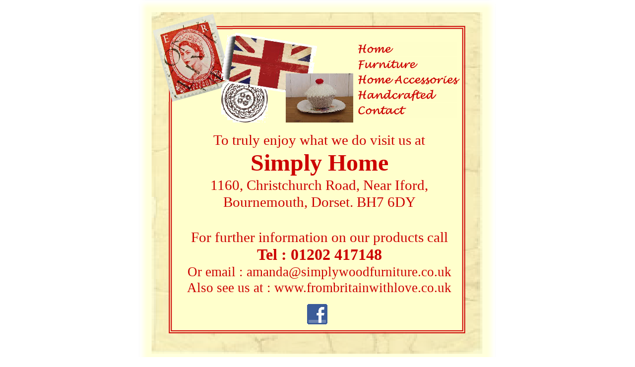

--- FILE ---
content_type: text/html
request_url: http://simplywoodfurniture.co.uk/page5.html
body_size: 1805
content:
<!DOCTYPE HTML PUBLIC "-//W3C//DTD HTML 4.01 Transitional//EN">
<html lang="en">
<head>
<meta http-equiv="Content-Type" content="text/html; charset=UTF-8">
<meta name="Generator" content="Serif WebPlus Starter Edition  ">
<title>Contact</title>
<meta name="keywords" content="handmade, handcrafted, cushions, bags, bunting, hearts, doorstops, throws, tea cosies, furniture, mirrors, handpainted, handmade cards,vintage, coastal, country style, interiors, lifestyle, home accessories, gifts, exclusive design, east of india, betty boyns, rjb stone">
<meta name="description" content="simply wood contact page">
<style type="text/css">
<!--
body {margin: 0px; padding: 0px;}
a:link {color: #008000;}
a:visited {color: #ff9900;}
a:hover {color: #008000;}
a:active {color: #008000;}
.Normal-P
        {
        margin:0.0pt 0.0pt 0.0pt 0.0pt; text-align:center; font-weight:400; 
        }
.Normal-C
        {
        font-family:"Times New Roman", serif; font-size:21.8pt; 
        line-height:1.17em; color:#cc0000; 
        }
.Normal-C0
        {
        font-family:"Times New Roman", serif; font-weight:700; 
        font-size:36.0pt; line-height:1.19em; color:#cc0000; 
        }
.Normal-C1
        {
        font-family:"Times New Roman", serif; font-size:24.0pt; 
        line-height:1.16em; color:#cc0000; 
        }
.Normal-C2
        {
        font-family:"Times New Roman", serif; font-weight:700; 
        font-size:24.0pt; line-height:1.16em; color:#cc0000; 
        }
.Normal-C3
        {
        font-family:"Times New Roman", serif; font-size:20.3pt; 
        line-height:1.19em; color:#cc0000; 
        }
-->
</style>
<script type="text/javascript" src="wpscripts/jsRollover.js"></script>
<script type="text/javascript">
<!--
PPImgInit('tg_21','wpimages/wpb9320414.png','wpimages/wp0f4cddde.png','','',0,0);
PPImgInit('tg_22','wpimages/wp870f1845.png','wpimages/wpa6281613.png','','',0,0);
PPImgInit('tg_23','wpimages/wp697320ed.png','wpimages/wp2515ee7e.png','','',0,0);
PPImgInit('tg_24','wpimages/wp72fb49b8.png','wpimages/wp120acdb1.png','','',0,0);
PPImgInit('tg_25','wpimages/wp73329528.png','wpimages/wp740ad7ac.png','','',0,0);
//-->
</script>
</head>

<body text="#000000" style="background-color:#ffffff; text-align:center; height:740px;">
<div style="background-color:transparent;text-align:left;margin-left:auto;margin-right:auto;position:relative;width:720px;height:740px;">
<div style="position:absolute; left:26px; top:25px; width:667px; height:689px;">
    <img src="wpimages/wpe6fae215_0a.jpg" width="667" height="689" border="0" title="" alt=""></div>
<div style="position:absolute; left:0px; top:0px; width:720px; height:740px;">
    <img src="wpimages/wp0625b371.png" width="720" height="740" border="0" title="" alt=""></div>
<div style="position:absolute; left:440px; top:84px; width:201px; height:31px;">
    <a href="wpimages/index.html" onMouseOut="PPImgAction('out','tg_21')" onMouseOver="PPImgAction('over','tg_21')" title="Home"><img src="wpimages/wpb9320414.png" width="201" height="31" border="0" name="tg_21" title="" alt="Home."></a></div>
<br><div style="position:absolute; left:440px; top:115px; width:201px; height:31px;">
    <a href="page2.html" onMouseOut="PPImgAction('out','tg_22')" onMouseOver="PPImgAction('over','tg_22')" title="Furniture"><img src="wpimages/wp870f1845.png" width="201" height="31" border="0" name="tg_22" title="" alt="Furniture."></a></div>
<br><div style="position:absolute; left:440px; top:146px; width:210px; height:31px;">
    <a href="page4.html" onMouseOut="PPImgAction('out','tg_23')" onMouseOver="PPImgAction('over','tg_23')" title="Home Accessories"><img src="wpimages/wp697320ed.png" width="210" height="31" border="0" name="tg_23" title="" alt="Home Accessories."></a></div>
<br><div style="position:absolute; left:440px; top:177px; width:201px; height:31px;">
    <a href="page3.html" onMouseOut="PPImgAction('out','tg_24')" onMouseOver="PPImgAction('over','tg_24')" title="Handcrafted"><img src="wpimages/wp72fb49b8.png" width="201" height="31" border="0" name="tg_24" title="" alt="Handcrafted."></a></div>
<br><div style="position:absolute; left:440px; top:208px; width:201px; height:31px;">
    <a href="page5.html" onMouseOut="PPImgAction('out','tg_25')" onMouseOver="PPImgAction('over','tg_25')" title="Contact"><img src="wpimages/wp73329528.png" width="201" height="31" border="0" name="tg_25" title="" alt="Contact."></a></div>
<br><div id="txt_5" style="position:absolute; left:63px; top:265px; width:601px; height:435px;-moz-box-sizing:border-box;-webkit-box-sizing:border-box;box-sizing:border-box; overflow:hidden;">
<p class="Normal-P"><span class="Normal-C">To truly enjoy what we do visit us at</span></p>
<p class="Normal-P"><span class="Normal-C0"> Simply Home</span></p>
<p class="Normal-P"><span class="Normal-C">1160, Christchurch Road, Near Iford, Bournemouth, Dorset. BH7 6DY</span></p>
<p class="Normal-P"><span class="Normal-C1">&nbsp;</span></p>
<p class="Normal-P"><span class="Normal-C">For further information on our products call</span><span class="Normal-C1"> </span></p>
<p class="Normal-P"><span class="Normal-C2">Tel : 01202 417148</span></p>
<p class="Normal-P"><span class="Normal-C3">Or email : amanda@simplywoodfurniture.co.uk</span></p>
<p class="Normal-P"><span class="Normal-C3">Also see us at : www.frombritainwithlove.co.uk</span></p>
</div>
<div style="position:absolute; left:28px; top:28px; width:161px; height:177px;">
    <img src="wpimages/wped22d232.png" width="161" height="177" border="0" title="" alt=""></div>
<div style="position:absolute; left:166px; top:153px; width:94px; height:94px;">
    <img src="wpimages/wp15848bb3.png" width="94" height="94" border="0" title="" alt=""></div>
<div style="position:absolute; left:161px; top:63px; width:214px; height:134px;">
    <img src="wpimages/wpc8d73530.png" width="214" height="134" border="0" title="" alt=""></div>
<div style="position:absolute; left:296px; top:148px; width:136px; height:99px;">
    <img src="wpimages/wpbdfd1bd4_0a.jpg" width="136" height="99" border="0" title="" alt=""></div>
<div style="position:absolute; left:339px; top:613px; width:41px; height:41px;">
    <img src="wpimages/wp30128b89_0a.jpg" width="41" height="41" border="0" title="" alt=""></div>
</div>
</body>
</html>